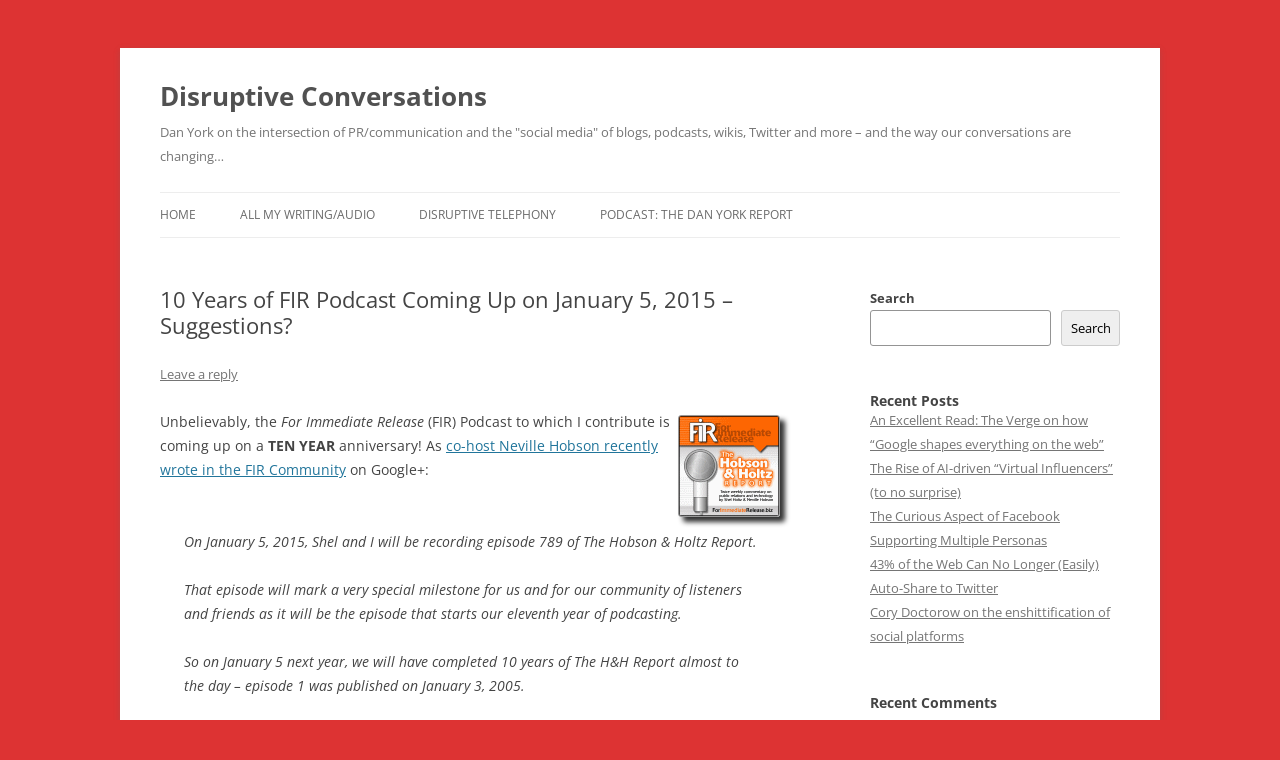

--- FILE ---
content_type: text/html; charset=UTF-8
request_url: https://www.disruptiveconversations.com/2014/12/10-years-of-fir-podcast-coming-up-on-january-5-2015-suggestions.html
body_size: 9948
content:
<!DOCTYPE html>
<!--[if IE 7]>
<html class="ie ie7" lang="en-US">
<![endif]-->
<!--[if IE 8]>
<html class="ie ie8" lang="en-US">
<![endif]-->
<!--[if !(IE 7) & !(IE 8)]><!-->
<html lang="en-US">
<!--<![endif]-->
<head>
<meta charset="UTF-8" />
<meta name="viewport" content="width=device-width, initial-scale=1.0" />
<title>10 Years of FIR Podcast Coming Up on January 5, 2015 &#8211; Suggestions? | Disruptive Conversations</title>
<link rel="profile" href="https://gmpg.org/xfn/11" />
<link rel="pingback" href="https://www.disruptiveconversations.com/xmlrpc.php">
<!--[if lt IE 9]>
<script src="https://www.disruptiveconversations.com/wp-content/themes/twentytwelve/js/html5.js?ver=3.7.0" type="text/javascript"></script>
<![endif]-->
<meta name='robots' content='max-image-preview:large' />
	<style>img:is([sizes="auto" i], [sizes^="auto," i]) { contain-intrinsic-size: 3000px 1500px }</style>
	<link rel="alternate" type="application/rss+xml" title="Disruptive Conversations &raquo; Feed" href="https://www.disruptiveconversations.com/feed" />
<link rel="alternate" type="application/rss+xml" title="Disruptive Conversations &raquo; Comments Feed" href="https://www.disruptiveconversations.com/comments/feed" />
<link rel="alternate" type="application/rss+xml" title="Disruptive Conversations &raquo; 10 Years of FIR Podcast Coming Up on January 5, 2015 &#8211; Suggestions? Comments Feed" href="https://www.disruptiveconversations.com/2014/12/10-years-of-fir-podcast-coming-up-on-january-5-2015-suggestions.html/feed" />
<script type="text/javascript">
/* <![CDATA[ */
window._wpemojiSettings = {"baseUrl":"https:\/\/s.w.org\/images\/core\/emoji\/16.0.1\/72x72\/","ext":".png","svgUrl":"https:\/\/s.w.org\/images\/core\/emoji\/16.0.1\/svg\/","svgExt":".svg","source":{"concatemoji":"https:\/\/www.disruptiveconversations.com\/wp-includes\/js\/wp-emoji-release.min.js?ver=6.8.3"}};
/*! This file is auto-generated */
!function(s,n){var o,i,e;function c(e){try{var t={supportTests:e,timestamp:(new Date).valueOf()};sessionStorage.setItem(o,JSON.stringify(t))}catch(e){}}function p(e,t,n){e.clearRect(0,0,e.canvas.width,e.canvas.height),e.fillText(t,0,0);var t=new Uint32Array(e.getImageData(0,0,e.canvas.width,e.canvas.height).data),a=(e.clearRect(0,0,e.canvas.width,e.canvas.height),e.fillText(n,0,0),new Uint32Array(e.getImageData(0,0,e.canvas.width,e.canvas.height).data));return t.every(function(e,t){return e===a[t]})}function u(e,t){e.clearRect(0,0,e.canvas.width,e.canvas.height),e.fillText(t,0,0);for(var n=e.getImageData(16,16,1,1),a=0;a<n.data.length;a++)if(0!==n.data[a])return!1;return!0}function f(e,t,n,a){switch(t){case"flag":return n(e,"\ud83c\udff3\ufe0f\u200d\u26a7\ufe0f","\ud83c\udff3\ufe0f\u200b\u26a7\ufe0f")?!1:!n(e,"\ud83c\udde8\ud83c\uddf6","\ud83c\udde8\u200b\ud83c\uddf6")&&!n(e,"\ud83c\udff4\udb40\udc67\udb40\udc62\udb40\udc65\udb40\udc6e\udb40\udc67\udb40\udc7f","\ud83c\udff4\u200b\udb40\udc67\u200b\udb40\udc62\u200b\udb40\udc65\u200b\udb40\udc6e\u200b\udb40\udc67\u200b\udb40\udc7f");case"emoji":return!a(e,"\ud83e\udedf")}return!1}function g(e,t,n,a){var r="undefined"!=typeof WorkerGlobalScope&&self instanceof WorkerGlobalScope?new OffscreenCanvas(300,150):s.createElement("canvas"),o=r.getContext("2d",{willReadFrequently:!0}),i=(o.textBaseline="top",o.font="600 32px Arial",{});return e.forEach(function(e){i[e]=t(o,e,n,a)}),i}function t(e){var t=s.createElement("script");t.src=e,t.defer=!0,s.head.appendChild(t)}"undefined"!=typeof Promise&&(o="wpEmojiSettingsSupports",i=["flag","emoji"],n.supports={everything:!0,everythingExceptFlag:!0},e=new Promise(function(e){s.addEventListener("DOMContentLoaded",e,{once:!0})}),new Promise(function(t){var n=function(){try{var e=JSON.parse(sessionStorage.getItem(o));if("object"==typeof e&&"number"==typeof e.timestamp&&(new Date).valueOf()<e.timestamp+604800&&"object"==typeof e.supportTests)return e.supportTests}catch(e){}return null}();if(!n){if("undefined"!=typeof Worker&&"undefined"!=typeof OffscreenCanvas&&"undefined"!=typeof URL&&URL.createObjectURL&&"undefined"!=typeof Blob)try{var e="postMessage("+g.toString()+"("+[JSON.stringify(i),f.toString(),p.toString(),u.toString()].join(",")+"));",a=new Blob([e],{type:"text/javascript"}),r=new Worker(URL.createObjectURL(a),{name:"wpTestEmojiSupports"});return void(r.onmessage=function(e){c(n=e.data),r.terminate(),t(n)})}catch(e){}c(n=g(i,f,p,u))}t(n)}).then(function(e){for(var t in e)n.supports[t]=e[t],n.supports.everything=n.supports.everything&&n.supports[t],"flag"!==t&&(n.supports.everythingExceptFlag=n.supports.everythingExceptFlag&&n.supports[t]);n.supports.everythingExceptFlag=n.supports.everythingExceptFlag&&!n.supports.flag,n.DOMReady=!1,n.readyCallback=function(){n.DOMReady=!0}}).then(function(){return e}).then(function(){var e;n.supports.everything||(n.readyCallback(),(e=n.source||{}).concatemoji?t(e.concatemoji):e.wpemoji&&e.twemoji&&(t(e.twemoji),t(e.wpemoji)))}))}((window,document),window._wpemojiSettings);
/* ]]> */
</script>
<style id='wp-emoji-styles-inline-css' type='text/css'>

	img.wp-smiley, img.emoji {
		display: inline !important;
		border: none !important;
		box-shadow: none !important;
		height: 1em !important;
		width: 1em !important;
		margin: 0 0.07em !important;
		vertical-align: -0.1em !important;
		background: none !important;
		padding: 0 !important;
	}
</style>
<link rel='stylesheet' id='wp-block-library-css' href='https://www.disruptiveconversations.com/wp-includes/css/dist/block-library/style.min.css?ver=6.8.3' type='text/css' media='all' />
<style id='wp-block-library-theme-inline-css' type='text/css'>
.wp-block-audio :where(figcaption){color:#555;font-size:13px;text-align:center}.is-dark-theme .wp-block-audio :where(figcaption){color:#ffffffa6}.wp-block-audio{margin:0 0 1em}.wp-block-code{border:1px solid #ccc;border-radius:4px;font-family:Menlo,Consolas,monaco,monospace;padding:.8em 1em}.wp-block-embed :where(figcaption){color:#555;font-size:13px;text-align:center}.is-dark-theme .wp-block-embed :where(figcaption){color:#ffffffa6}.wp-block-embed{margin:0 0 1em}.blocks-gallery-caption{color:#555;font-size:13px;text-align:center}.is-dark-theme .blocks-gallery-caption{color:#ffffffa6}:root :where(.wp-block-image figcaption){color:#555;font-size:13px;text-align:center}.is-dark-theme :root :where(.wp-block-image figcaption){color:#ffffffa6}.wp-block-image{margin:0 0 1em}.wp-block-pullquote{border-bottom:4px solid;border-top:4px solid;color:currentColor;margin-bottom:1.75em}.wp-block-pullquote cite,.wp-block-pullquote footer,.wp-block-pullquote__citation{color:currentColor;font-size:.8125em;font-style:normal;text-transform:uppercase}.wp-block-quote{border-left:.25em solid;margin:0 0 1.75em;padding-left:1em}.wp-block-quote cite,.wp-block-quote footer{color:currentColor;font-size:.8125em;font-style:normal;position:relative}.wp-block-quote:where(.has-text-align-right){border-left:none;border-right:.25em solid;padding-left:0;padding-right:1em}.wp-block-quote:where(.has-text-align-center){border:none;padding-left:0}.wp-block-quote.is-large,.wp-block-quote.is-style-large,.wp-block-quote:where(.is-style-plain){border:none}.wp-block-search .wp-block-search__label{font-weight:700}.wp-block-search__button{border:1px solid #ccc;padding:.375em .625em}:where(.wp-block-group.has-background){padding:1.25em 2.375em}.wp-block-separator.has-css-opacity{opacity:.4}.wp-block-separator{border:none;border-bottom:2px solid;margin-left:auto;margin-right:auto}.wp-block-separator.has-alpha-channel-opacity{opacity:1}.wp-block-separator:not(.is-style-wide):not(.is-style-dots){width:100px}.wp-block-separator.has-background:not(.is-style-dots){border-bottom:none;height:1px}.wp-block-separator.has-background:not(.is-style-wide):not(.is-style-dots){height:2px}.wp-block-table{margin:0 0 1em}.wp-block-table td,.wp-block-table th{word-break:normal}.wp-block-table :where(figcaption){color:#555;font-size:13px;text-align:center}.is-dark-theme .wp-block-table :where(figcaption){color:#ffffffa6}.wp-block-video :where(figcaption){color:#555;font-size:13px;text-align:center}.is-dark-theme .wp-block-video :where(figcaption){color:#ffffffa6}.wp-block-video{margin:0 0 1em}:root :where(.wp-block-template-part.has-background){margin-bottom:0;margin-top:0;padding:1.25em 2.375em}
</style>
<style id='classic-theme-styles-inline-css' type='text/css'>
/*! This file is auto-generated */
.wp-block-button__link{color:#fff;background-color:#32373c;border-radius:9999px;box-shadow:none;text-decoration:none;padding:calc(.667em + 2px) calc(1.333em + 2px);font-size:1.125em}.wp-block-file__button{background:#32373c;color:#fff;text-decoration:none}
</style>
<style id='global-styles-inline-css' type='text/css'>
:root{--wp--preset--aspect-ratio--square: 1;--wp--preset--aspect-ratio--4-3: 4/3;--wp--preset--aspect-ratio--3-4: 3/4;--wp--preset--aspect-ratio--3-2: 3/2;--wp--preset--aspect-ratio--2-3: 2/3;--wp--preset--aspect-ratio--16-9: 16/9;--wp--preset--aspect-ratio--9-16: 9/16;--wp--preset--color--black: #000000;--wp--preset--color--cyan-bluish-gray: #abb8c3;--wp--preset--color--white: #fff;--wp--preset--color--pale-pink: #f78da7;--wp--preset--color--vivid-red: #cf2e2e;--wp--preset--color--luminous-vivid-orange: #ff6900;--wp--preset--color--luminous-vivid-amber: #fcb900;--wp--preset--color--light-green-cyan: #7bdcb5;--wp--preset--color--vivid-green-cyan: #00d084;--wp--preset--color--pale-cyan-blue: #8ed1fc;--wp--preset--color--vivid-cyan-blue: #0693e3;--wp--preset--color--vivid-purple: #9b51e0;--wp--preset--color--blue: #21759b;--wp--preset--color--dark-gray: #444;--wp--preset--color--medium-gray: #9f9f9f;--wp--preset--color--light-gray: #e6e6e6;--wp--preset--gradient--vivid-cyan-blue-to-vivid-purple: linear-gradient(135deg,rgba(6,147,227,1) 0%,rgb(155,81,224) 100%);--wp--preset--gradient--light-green-cyan-to-vivid-green-cyan: linear-gradient(135deg,rgb(122,220,180) 0%,rgb(0,208,130) 100%);--wp--preset--gradient--luminous-vivid-amber-to-luminous-vivid-orange: linear-gradient(135deg,rgba(252,185,0,1) 0%,rgba(255,105,0,1) 100%);--wp--preset--gradient--luminous-vivid-orange-to-vivid-red: linear-gradient(135deg,rgba(255,105,0,1) 0%,rgb(207,46,46) 100%);--wp--preset--gradient--very-light-gray-to-cyan-bluish-gray: linear-gradient(135deg,rgb(238,238,238) 0%,rgb(169,184,195) 100%);--wp--preset--gradient--cool-to-warm-spectrum: linear-gradient(135deg,rgb(74,234,220) 0%,rgb(151,120,209) 20%,rgb(207,42,186) 40%,rgb(238,44,130) 60%,rgb(251,105,98) 80%,rgb(254,248,76) 100%);--wp--preset--gradient--blush-light-purple: linear-gradient(135deg,rgb(255,206,236) 0%,rgb(152,150,240) 100%);--wp--preset--gradient--blush-bordeaux: linear-gradient(135deg,rgb(254,205,165) 0%,rgb(254,45,45) 50%,rgb(107,0,62) 100%);--wp--preset--gradient--luminous-dusk: linear-gradient(135deg,rgb(255,203,112) 0%,rgb(199,81,192) 50%,rgb(65,88,208) 100%);--wp--preset--gradient--pale-ocean: linear-gradient(135deg,rgb(255,245,203) 0%,rgb(182,227,212) 50%,rgb(51,167,181) 100%);--wp--preset--gradient--electric-grass: linear-gradient(135deg,rgb(202,248,128) 0%,rgb(113,206,126) 100%);--wp--preset--gradient--midnight: linear-gradient(135deg,rgb(2,3,129) 0%,rgb(40,116,252) 100%);--wp--preset--font-size--small: 13px;--wp--preset--font-size--medium: 20px;--wp--preset--font-size--large: 36px;--wp--preset--font-size--x-large: 42px;--wp--preset--spacing--20: 0.44rem;--wp--preset--spacing--30: 0.67rem;--wp--preset--spacing--40: 1rem;--wp--preset--spacing--50: 1.5rem;--wp--preset--spacing--60: 2.25rem;--wp--preset--spacing--70: 3.38rem;--wp--preset--spacing--80: 5.06rem;--wp--preset--shadow--natural: 6px 6px 9px rgba(0, 0, 0, 0.2);--wp--preset--shadow--deep: 12px 12px 50px rgba(0, 0, 0, 0.4);--wp--preset--shadow--sharp: 6px 6px 0px rgba(0, 0, 0, 0.2);--wp--preset--shadow--outlined: 6px 6px 0px -3px rgba(255, 255, 255, 1), 6px 6px rgba(0, 0, 0, 1);--wp--preset--shadow--crisp: 6px 6px 0px rgba(0, 0, 0, 1);}:where(.is-layout-flex){gap: 0.5em;}:where(.is-layout-grid){gap: 0.5em;}body .is-layout-flex{display: flex;}.is-layout-flex{flex-wrap: wrap;align-items: center;}.is-layout-flex > :is(*, div){margin: 0;}body .is-layout-grid{display: grid;}.is-layout-grid > :is(*, div){margin: 0;}:where(.wp-block-columns.is-layout-flex){gap: 2em;}:where(.wp-block-columns.is-layout-grid){gap: 2em;}:where(.wp-block-post-template.is-layout-flex){gap: 1.25em;}:where(.wp-block-post-template.is-layout-grid){gap: 1.25em;}.has-black-color{color: var(--wp--preset--color--black) !important;}.has-cyan-bluish-gray-color{color: var(--wp--preset--color--cyan-bluish-gray) !important;}.has-white-color{color: var(--wp--preset--color--white) !important;}.has-pale-pink-color{color: var(--wp--preset--color--pale-pink) !important;}.has-vivid-red-color{color: var(--wp--preset--color--vivid-red) !important;}.has-luminous-vivid-orange-color{color: var(--wp--preset--color--luminous-vivid-orange) !important;}.has-luminous-vivid-amber-color{color: var(--wp--preset--color--luminous-vivid-amber) !important;}.has-light-green-cyan-color{color: var(--wp--preset--color--light-green-cyan) !important;}.has-vivid-green-cyan-color{color: var(--wp--preset--color--vivid-green-cyan) !important;}.has-pale-cyan-blue-color{color: var(--wp--preset--color--pale-cyan-blue) !important;}.has-vivid-cyan-blue-color{color: var(--wp--preset--color--vivid-cyan-blue) !important;}.has-vivid-purple-color{color: var(--wp--preset--color--vivid-purple) !important;}.has-black-background-color{background-color: var(--wp--preset--color--black) !important;}.has-cyan-bluish-gray-background-color{background-color: var(--wp--preset--color--cyan-bluish-gray) !important;}.has-white-background-color{background-color: var(--wp--preset--color--white) !important;}.has-pale-pink-background-color{background-color: var(--wp--preset--color--pale-pink) !important;}.has-vivid-red-background-color{background-color: var(--wp--preset--color--vivid-red) !important;}.has-luminous-vivid-orange-background-color{background-color: var(--wp--preset--color--luminous-vivid-orange) !important;}.has-luminous-vivid-amber-background-color{background-color: var(--wp--preset--color--luminous-vivid-amber) !important;}.has-light-green-cyan-background-color{background-color: var(--wp--preset--color--light-green-cyan) !important;}.has-vivid-green-cyan-background-color{background-color: var(--wp--preset--color--vivid-green-cyan) !important;}.has-pale-cyan-blue-background-color{background-color: var(--wp--preset--color--pale-cyan-blue) !important;}.has-vivid-cyan-blue-background-color{background-color: var(--wp--preset--color--vivid-cyan-blue) !important;}.has-vivid-purple-background-color{background-color: var(--wp--preset--color--vivid-purple) !important;}.has-black-border-color{border-color: var(--wp--preset--color--black) !important;}.has-cyan-bluish-gray-border-color{border-color: var(--wp--preset--color--cyan-bluish-gray) !important;}.has-white-border-color{border-color: var(--wp--preset--color--white) !important;}.has-pale-pink-border-color{border-color: var(--wp--preset--color--pale-pink) !important;}.has-vivid-red-border-color{border-color: var(--wp--preset--color--vivid-red) !important;}.has-luminous-vivid-orange-border-color{border-color: var(--wp--preset--color--luminous-vivid-orange) !important;}.has-luminous-vivid-amber-border-color{border-color: var(--wp--preset--color--luminous-vivid-amber) !important;}.has-light-green-cyan-border-color{border-color: var(--wp--preset--color--light-green-cyan) !important;}.has-vivid-green-cyan-border-color{border-color: var(--wp--preset--color--vivid-green-cyan) !important;}.has-pale-cyan-blue-border-color{border-color: var(--wp--preset--color--pale-cyan-blue) !important;}.has-vivid-cyan-blue-border-color{border-color: var(--wp--preset--color--vivid-cyan-blue) !important;}.has-vivid-purple-border-color{border-color: var(--wp--preset--color--vivid-purple) !important;}.has-vivid-cyan-blue-to-vivid-purple-gradient-background{background: var(--wp--preset--gradient--vivid-cyan-blue-to-vivid-purple) !important;}.has-light-green-cyan-to-vivid-green-cyan-gradient-background{background: var(--wp--preset--gradient--light-green-cyan-to-vivid-green-cyan) !important;}.has-luminous-vivid-amber-to-luminous-vivid-orange-gradient-background{background: var(--wp--preset--gradient--luminous-vivid-amber-to-luminous-vivid-orange) !important;}.has-luminous-vivid-orange-to-vivid-red-gradient-background{background: var(--wp--preset--gradient--luminous-vivid-orange-to-vivid-red) !important;}.has-very-light-gray-to-cyan-bluish-gray-gradient-background{background: var(--wp--preset--gradient--very-light-gray-to-cyan-bluish-gray) !important;}.has-cool-to-warm-spectrum-gradient-background{background: var(--wp--preset--gradient--cool-to-warm-spectrum) !important;}.has-blush-light-purple-gradient-background{background: var(--wp--preset--gradient--blush-light-purple) !important;}.has-blush-bordeaux-gradient-background{background: var(--wp--preset--gradient--blush-bordeaux) !important;}.has-luminous-dusk-gradient-background{background: var(--wp--preset--gradient--luminous-dusk) !important;}.has-pale-ocean-gradient-background{background: var(--wp--preset--gradient--pale-ocean) !important;}.has-electric-grass-gradient-background{background: var(--wp--preset--gradient--electric-grass) !important;}.has-midnight-gradient-background{background: var(--wp--preset--gradient--midnight) !important;}.has-small-font-size{font-size: var(--wp--preset--font-size--small) !important;}.has-medium-font-size{font-size: var(--wp--preset--font-size--medium) !important;}.has-large-font-size{font-size: var(--wp--preset--font-size--large) !important;}.has-x-large-font-size{font-size: var(--wp--preset--font-size--x-large) !important;}
:where(.wp-block-post-template.is-layout-flex){gap: 1.25em;}:where(.wp-block-post-template.is-layout-grid){gap: 1.25em;}
:where(.wp-block-columns.is-layout-flex){gap: 2em;}:where(.wp-block-columns.is-layout-grid){gap: 2em;}
:root :where(.wp-block-pullquote){font-size: 1.5em;line-height: 1.6;}
</style>
<link rel='stylesheet' id='twentytwelve-fonts-css' href='https://www.disruptiveconversations.com/wp-content/themes/twentytwelve/fonts/font-open-sans.css?ver=20230328' type='text/css' media='all' />
<link rel='stylesheet' id='twentytwelve-style-css' href='https://www.disruptiveconversations.com/wp-content/themes/twentytwelve/style.css?ver=20250715' type='text/css' media='all' />
<link rel='stylesheet' id='twentytwelve-block-style-css' href='https://www.disruptiveconversations.com/wp-content/themes/twentytwelve/css/blocks.css?ver=20240812' type='text/css' media='all' />
<!--[if lt IE 9]>
<link rel='stylesheet' id='twentytwelve-ie-css' href='https://www.disruptiveconversations.com/wp-content/themes/twentytwelve/css/ie.css?ver=20240722' type='text/css' media='all' />
<![endif]-->
<script type="text/javascript" src="https://www.disruptiveconversations.com/wp-includes/js/jquery/jquery.min.js?ver=3.7.1" id="jquery-core-js"></script>
<script type="text/javascript" src="https://www.disruptiveconversations.com/wp-includes/js/jquery/jquery-migrate.min.js?ver=3.4.1" id="jquery-migrate-js"></script>
<script type="text/javascript" src="https://www.disruptiveconversations.com/wp-content/themes/twentytwelve/js/navigation.js?ver=20250303" id="twentytwelve-navigation-js" defer="defer" data-wp-strategy="defer"></script>
<link rel="https://api.w.org/" href="https://www.disruptiveconversations.com/wp-json/" /><link rel="alternate" title="JSON" type="application/json" href="https://www.disruptiveconversations.com/wp-json/wp/v2/posts/1047" /><link rel="EditURI" type="application/rsd+xml" title="RSD" href="https://www.disruptiveconversations.com/xmlrpc.php?rsd" />
<meta name="generator" content="WordPress 6.8.3" />
<link rel="canonical" href="https://www.disruptiveconversations.com/2014/12/10-years-of-fir-podcast-coming-up-on-january-5-2015-suggestions.html" />
<link rel='shortlink' href='https://www.disruptiveconversations.com/?p=1047' />
<link rel="alternate" title="oEmbed (JSON)" type="application/json+oembed" href="https://www.disruptiveconversations.com/wp-json/oembed/1.0/embed?url=https%3A%2F%2Fwww.disruptiveconversations.com%2F2014%2F12%2F10-years-of-fir-podcast-coming-up-on-january-5-2015-suggestions.html" />
<link rel="alternate" title="oEmbed (XML)" type="text/xml+oembed" href="https://www.disruptiveconversations.com/wp-json/oembed/1.0/embed?url=https%3A%2F%2Fwww.disruptiveconversations.com%2F2014%2F12%2F10-years-of-fir-podcast-coming-up-on-january-5-2015-suggestions.html&#038;format=xml" />
<style type="text/css" id="custom-background-css">
body.custom-background { background-color: #dd3333; }
</style>
	</head>

<body class="wp-singular post-template-default single single-post postid-1047 single-format-standard custom-background wp-embed-responsive wp-theme-twentytwelve custom-font-enabled">
<div id="page" class="hfeed site">
	<a class="screen-reader-text skip-link" href="#content">Skip to content</a>
	<header id="masthead" class="site-header">
		<hgroup>
					<h1 class="site-title"><a href="https://www.disruptiveconversations.com/" rel="home" >Disruptive Conversations</a></h1>
			<h2 class="site-description">Dan York on the intersection of PR/communication and the &quot;social media&quot; of blogs, podcasts, wikis, Twitter and more &#8211; and the way our conversations are changing&#8230; </h2>
		</hgroup>

		<nav id="site-navigation" class="main-navigation">
			<button class="menu-toggle">Menu</button>
			<div class="menu-main-menu-container"><ul id="menu-main-menu" class="nav-menu"><li id="menu-item-1863" class="menu-item menu-item-type-custom menu-item-object-custom menu-item-home menu-item-1863"><a href="https://www.disruptiveconversations.com">Home</a></li>
<li id="menu-item-1864" class="menu-item menu-item-type-custom menu-item-object-custom menu-item-1864"><a href="https://danyork.me/">All My Writing/Audio</a></li>
<li id="menu-item-1865" class="menu-item menu-item-type-custom menu-item-object-custom menu-item-1865"><a href="https://www.disruptivetelephony.com/">Disruptive Telephony</a></li>
<li id="menu-item-1866" class="menu-item menu-item-type-custom menu-item-object-custom menu-item-1866"><a href="https://soundcloud.com/danyork">Podcast: The Dan York Report</a></li>
</ul></div>		</nav><!-- #site-navigation -->

			</header><!-- #masthead -->

	<div id="main" class="wrapper">

	<div id="primary" class="site-content">
		<div id="content" role="main">

			
				
	<article id="post-1047" class="post-1047 post type-post status-publish format-standard hentry category-fir-reports category-podcasting category-social-media">
				<header class="entry-header">
			
						<h1 class="entry-title">10 Years of FIR Podcast Coming Up on January 5, 2015 &#8211; Suggestions?</h1>
										<div class="comments-link">
					<a href="https://www.disruptiveconversations.com/2014/12/10-years-of-fir-podcast-coming-up-on-january-5-2015-suggestions.html#respond"><span class="leave-reply">Leave a reply</span></a>				</div><!-- .comments-link -->
					</header><!-- .entry-header -->

				<div class="entry-content">
			<p><img decoding="async" src="https://cdn.savemyblog.com/522e2036-5f7e-4ea8-9442-63aef6853b26/www.disruptiveconversations.com/images/fir_100x100.gif" style="float:right;border: 1px solid #999;-moz-box-shadow: 5px 5px 5px #333; -webkit-box-shadow: 5px 5px 5px #333; box-shadow: 5px 5px 5px #333;margin:5px;">Unbelievably, the <em>For Immediate Release</em> (FIR) Podcast to which I contribute is coming up on a <strong>TEN YEAR</strong> anniversary!  As <a href="https://plus.google.com/+NevilleHobson/posts/etLvrSr2wjM">co-host Neville Hobson recently wrote in the FIR Community</a> on Google+:</p>
<blockquote><p><em>On January 5, 2015, Shel and I will be recording episode 789 of The Hobson &#038; Holtz Report.</em></p>
<p><em>That episode will mark a very special milestone for us and for our community of listeners and friends as it will be the episode that starts our eleventh year of podcasting.</em></p>
<p><em>So on January 5 next year, we will have completed 10 years of The H&#038;H Report almost to the day &#8211; episode 1 was published on January 3, 2005.</em></p></blockquote>
<p>A rather <em>amazing</em> run for a podcast! I remember quite well way back in early 2005 as the whole world of &#8220;podcasting&#8221; was this new and fascinating space.  It was something like February or March 2005 when I stumbled across FIR and started listening&#8230; and then, of course, shy person that I am, almost immediately started sending in audio comments.</p>
<p>Over time those audio comments evolved into reports and sometime in the fall of 2005 I was officially named a &#8220;correspondent&#8221; into the show.</p>
<p>And ever since those days in 2005&#8230; pretty much <em>every</em> week I&#8217;ve sent in my 5-7 minute report.  I&#8217;ve missed a few weeks, but over all those years it&#8217;s only been a <em>few</em> weeks.  Even as I write this post, I&#8217;m also writing the notes for what I&#8217;m going to talk about in my report into <em>tomorrow&#8217;s</em> show (that I&#8217;ll record in the morning).</p>
<p>I&#8217;ll save some more reminiscing for that actual show #789 on January 5, 2015 &#8230; but in the meantime I&#8217;ll <a href="https://plus.google.com/+NevilleHobson/posts/etLvrSr2wjM">relay the rest of Neville&#8217;s request</a>:</p>
<blockquote><p><em>We have in mind a few things we plan to say in episode 789 to mark the milestone. One thing we definitely want to do is highlight the journey from that single podcast in 2005 to the FIR Podcast Network you see today, and our plans in 2015.</em></p>
<p><em>Is there anything that you would like to say or contribute or suggest for that episode to celebrate 10 years? All ideas most welcome!</em></p></blockquote>
<p>If you <em>do</em> have ideas&#8230; <a href="https://plus.google.com/+NevilleHobson/posts/etLvrSr2wjM">I would encourage you to leave them as comments inside the FIR community on Google+</a>.  You can also contact Shel and Neville through one of <a href="http://forimmediaterelease.biz/index.php?/weblog/about_us">the various contact methods in the sidebar of the FIR website</a>.</p>
<p>It&#8217;s pretty amazing to think of FIR being around &#8211; and <em>consistently published</em> for 10 years &#8211; I&#8217;m looking forward to joining in the celebration on January 5, 2015!</p>
<hr/>
<p><em>If you found this post interesting or useful, please consider either: </em></p>
<ul>
<li><em><a href="http://twitter.com/danyork">following me on Twitter</a>;</em>
<li><em><a href="https://plus.google.com/113367946980799058337/posts">adding me to a circle on Google+</a>;</em>
<li><em><a href="https://ello.co/danyork">following me on Ello</a>;</em>
<li><em><a href="http://alpha.app.net/">following me on App.net</a>;</em>
<li><em><a href="http://www.danyork.com/avftcn.html">subscribing to my email newsletter</a>; or</em>
<li><em><a href="http://feedproxy.google.com/DisruptiveConversations">subscribing to the RSS feed</a>.</em>
</ul>
<hr>
					</div><!-- .entry-content -->
		
		<footer class="entry-meta">
			This entry was posted in <a href="https://www.disruptiveconversations.com/category/fir-reports" rel="category tag">FIR Reports</a>, <a href="https://www.disruptiveconversations.com/category/podcasting" rel="category tag">Podcasting</a>, <a href="https://www.disruptiveconversations.com/category/social-media" rel="category tag">Social Media</a> on <a href="https://www.disruptiveconversations.com/2014/12/10-years-of-fir-podcast-coming-up-on-january-5-2015-suggestions.html" title="8:59 pm" rel="bookmark"><time class="entry-date" datetime="2014-12-21T20:59:14+00:00">December 21, 2014</time></a><span class="by-author"> by <span class="author vcard"><a class="url fn n" href="https://www.disruptiveconversations.com/author/danyork" title="View all posts by Dan York" rel="author">Dan York</a></span></span>.								</footer><!-- .entry-meta -->
	</article><!-- #post -->

				<nav class="nav-single">
					<h3 class="assistive-text">Post navigation</h3>
					<span class="nav-previous"><a href="https://www.disruptiveconversations.com/2014/12/new-wordpress-41-provides-much-improved-distraction-free-writing-experience.html" rel="prev"><span class="meta-nav">&larr;</span> New WordPress 4.1 Provides Much Improved Distraction-Free Writing Experience</a></span>
					<span class="nav-next"><a href="https://www.disruptiveconversations.com/2014/12/google-finally-gets-photo-sharing-parity-on-iphoneipadios.html" rel="next">Google+ Finally Gets Photo Sharing Parity On iPhone/iPad/iOS <span class="meta-nav">&rarr;</span></a></span>
				</nav><!-- .nav-single -->

				
<div id="comments" class="comments-area">

	
	
		<div id="respond" class="comment-respond">
		<h3 id="reply-title" class="comment-reply-title">Leave a Reply <small><a rel="nofollow" id="cancel-comment-reply-link" href="/2014/12/10-years-of-fir-podcast-coming-up-on-january-5-2015-suggestions.html#respond" style="display:none;">Cancel reply</a></small></h3><form action="https://www.disruptiveconversations.com/wp-comments-post.php" method="post" id="commentform" class="comment-form"><p class="comment-notes"><span id="email-notes">Your email address will not be published.</span> <span class="required-field-message">Required fields are marked <span class="required">*</span></span></p><p class="comment-form-comment"><label for="comment">Comment <span class="required">*</span></label> <textarea id="comment" name="comment" cols="45" rows="8" maxlength="65525" required="required"></textarea></p><p class="comment-form-author"><label for="author">Name <span class="required">*</span></label> <input id="author" name="author" type="text" value="" size="30" maxlength="245" autocomplete="name" required="required" /></p>
<p class="comment-form-email"><label for="email">Email <span class="required">*</span></label> <input id="email" name="email" type="text" value="" size="30" maxlength="100" aria-describedby="email-notes" autocomplete="email" required="required" /></p>
<p class="comment-form-url"><label for="url">Website</label> <input id="url" name="url" type="text" value="" size="30" maxlength="200" autocomplete="url" /></p>
<p class="comment-form-cookies-consent"><input id="wp-comment-cookies-consent" name="wp-comment-cookies-consent" type="checkbox" value="yes" /> <label for="wp-comment-cookies-consent">Save my name, email, and website in this browser for the next time I comment.</label></p>
<p class="form-submit"><input name="submit" type="submit" id="submit" class="submit" value="Post Comment" /> <input type='hidden' name='comment_post_ID' value='1047' id='comment_post_ID' />
<input type='hidden' name='comment_parent' id='comment_parent' value='0' />
</p></form>	</div><!-- #respond -->
	
</div><!-- #comments .comments-area -->

			
		</div><!-- #content -->
	</div><!-- #primary -->


			<div id="secondary" class="widget-area" role="complementary">
			<aside id="block-2" class="widget widget_block widget_search"><form role="search" method="get" action="https://www.disruptiveconversations.com/" class="wp-block-search__button-outside wp-block-search__text-button wp-block-search"    ><label class="wp-block-search__label" for="wp-block-search__input-1" >Search</label><div class="wp-block-search__inside-wrapper " ><input class="wp-block-search__input" id="wp-block-search__input-1" placeholder="" value="" type="search" name="s" required /><button aria-label="Search" class="wp-block-search__button wp-element-button" type="submit" >Search</button></div></form></aside><aside id="block-3" class="widget widget_block"><div class="wp-block-group"><div class="wp-block-group__inner-container is-layout-flow wp-block-group-is-layout-flow"><h2 class="wp-block-heading">Recent Posts</h2><ul class="wp-block-latest-posts__list wp-block-latest-posts"><li><a class="wp-block-latest-posts__post-title" href="https://www.disruptiveconversations.com/2024/01/an-excellent-read-the-verge-on-how-google-shapes-everything-on-the-web.html">An Excellent Read: The Verge on how &#8220;Google shapes everything on the web&#8221;</a></li>
<li><a class="wp-block-latest-posts__post-title" href="https://www.disruptiveconversations.com/2024/01/the-rise-of-ai-driven-virtual-influencers-to-no-surprise.html">The Rise of AI-driven “Virtual Influencers” (to no surprise)</a></li>
<li><a class="wp-block-latest-posts__post-title" href="https://www.disruptiveconversations.com/2023/09/the-curious-aspect-of-facebook-supporting-multiple-personas.html">The Curious Aspect of Facebook Supporting Multiple Personas</a></li>
<li><a class="wp-block-latest-posts__post-title" href="https://www.disruptiveconversations.com/2023/05/43-of-the-web-can-no-longer-easily-auto-share-to-twitter.html">43% of the Web Can No Longer (Easily) Auto-Share to Twitter</a></li>
<li><a class="wp-block-latest-posts__post-title" href="https://www.disruptiveconversations.com/2023/01/cory-doctorow-on-the-enshittification-of-social-platforms.html">Cory Doctorow on the enshittification of social platforms</a></li>
</ul></div></div></aside><aside id="block-4" class="widget widget_block"><div class="wp-block-group"><div class="wp-block-group__inner-container is-layout-flow wp-block-group-is-layout-flow"><h2 class="wp-block-heading">Recent Comments</h2><ol class="wp-block-latest-comments"><li class="wp-block-latest-comments__comment"><article><footer class="wp-block-latest-comments__comment-meta"><a class="wp-block-latest-comments__comment-author" href="http://www.marcomariani.net">Marco</a> on <a class="wp-block-latest-comments__comment-link" href="https://www.disruptiveconversations.com/2018/12/initial-thoughts-on-wordpress-50-and-gutenberg.html#comment-3">Initial Thoughts on WordPress 5.0 and Gutenberg</a></footer></article></li><li class="wp-block-latest-comments__comment"><article><footer class="wp-block-latest-comments__comment-meta"><a class="wp-block-latest-comments__comment-author" href="http://DasHausVonRuh.com">Rich Ruh</a> on <a class="wp-block-latest-comments__comment-link" href="https://www.disruptiveconversations.com/2018/12/have-we-given-up-on-personal-blogging-in-favor-of-social-media.html#comment-4">Have we given up on personal blogging? (In favor of social media)</a></footer></article></li><li class="wp-block-latest-comments__comment"><article><footer class="wp-block-latest-comments__comment-meta"><a class="wp-block-latest-comments__comment-author" href="http://DasHausVonRuh.com">Rich Ruh</a> on <a class="wp-block-latest-comments__comment-link" href="https://www.disruptiveconversations.com/2018/12/hipster-ipsum-may-be-my-new-favorite-lorem-ipsum-generator.html#comment-2">&#8220;Hipster Ipsum&#8221; may be my new favorite Lorem Ipsum generator</a></footer></article></li><li class="wp-block-latest-comments__comment"><article><footer class="wp-block-latest-comments__comment-meta"><span class="wp-block-latest-comments__comment-author">Brooke Lahey</span> on <a class="wp-block-latest-comments__comment-link" href="https://www.disruptiveconversations.com/2007/11/the-curious-cas.html#comment-729">The curious case of the lowercase &#8220;g&#8221;&#8230;  and my, how resources available to parents have changed&#8230;</a></footer></article></li><li class="wp-block-latest-comments__comment"><article><footer class="wp-block-latest-comments__comment-meta"><a class="wp-block-latest-comments__comment-author" href="https://SpeakOut.123host.net.au">Steve</a> on <a class="wp-block-latest-comments__comment-link" href="https://www.disruptiveconversations.com/2015/11/is-there-a-wordpress-plugin-that-adds-easy-sign-a-petition-support.html#comment-11">Is There A WordPress Plugin That Adds Easy &#8220;Sign A Petition&#8221; Support?</a></footer></article></li></ol></div></div></aside>		</div><!-- #secondary -->
		</div><!-- #main .wrapper -->
	<footer id="colophon" role="contentinfo">
		<div class="site-info">
									<a href="https://wordpress.org/" class="imprint" title="Semantic Personal Publishing Platform">
				Proudly powered by WordPress			</a>
		</div><!-- .site-info -->
	</footer><!-- #colophon -->
</div><!-- #page -->

<script type="speculationrules">
{"prefetch":[{"source":"document","where":{"and":[{"href_matches":"\/*"},{"not":{"href_matches":["\/wp-*.php","\/wp-admin\/*","\/wp-content\/uploads\/*","\/wp-content\/*","\/wp-content\/plugins\/*","\/wp-content\/themes\/twentytwelve\/*","\/*\\?(.+)"]}},{"not":{"selector_matches":"a[rel~=\"nofollow\"]"}},{"not":{"selector_matches":".no-prefetch, .no-prefetch a"}}]},"eagerness":"conservative"}]}
</script>
<script type="text/javascript" src="https://www.disruptiveconversations.com/wp-includes/js/comment-reply.min.js?ver=6.8.3" id="comment-reply-js" async="async" data-wp-strategy="async"></script>
</body>
</html>
